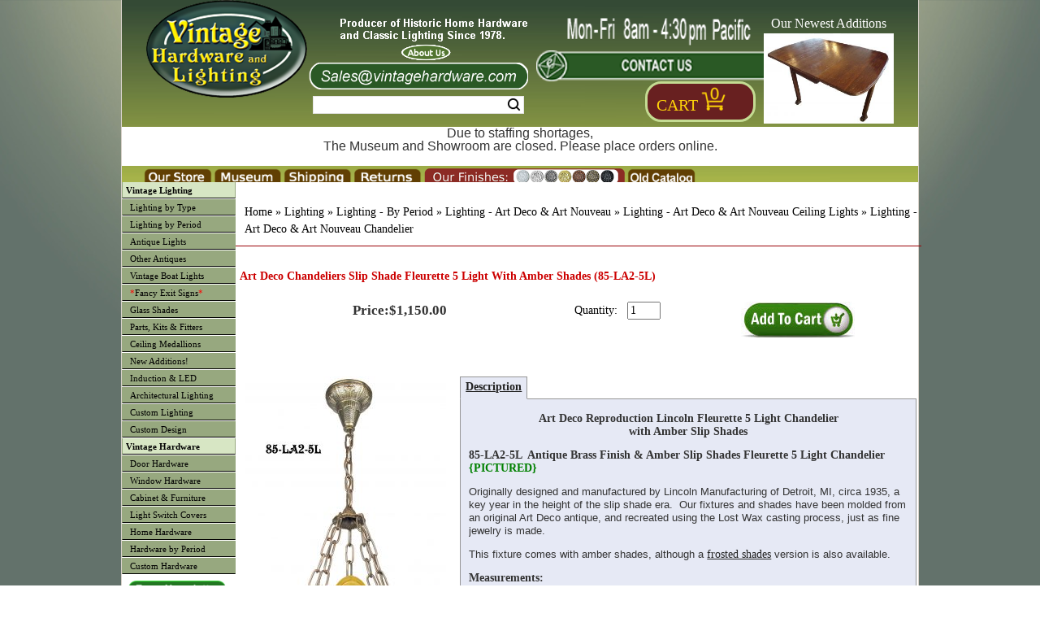

--- FILE ---
content_type: text/html; charset=UTF-8
request_url: https://www.vintagehardware.com/proddetail.php?prod=Art-Deco-Chandeliers-Slip-Shade-Fleurette-5-Light-With-Amber-Shades-%2885-LA2-5L%29
body_size: 65046
content:
<!DOCTYPE html PUBLIC "-//W3C//DTD XHTML 1.0 Frameset//EN" "http://www.w3.org/TR/xhtml1/DTD/xhtml1-frameset.dtd">
<html xmlns="http://www.w3.org/1999/xhtml" xml:lang="en" lang="en">
<head>

<!-- Although similar, this page uses a NON Stabdard layout and should be used as an example with caution -->


    <title></title>

    <meta http-equiv="Content-Type" content="text/html; charset=utf-8" />
    <meta name="Description" content="Product Detail Page" />
    <meta name="Keywords" content="" />

    <meta name="viewport" content="width=device-width, maximum-scale=1.0, minimum-scale=1.0, initial-scale=1" />

    <!-- <meta name="msapplication-config" content="none" /> -->

    <meta name="application-name" content="www.vintagehardware.com"/>
    <meta name="msapplication-square70x70logo" content="images/ms_logo_small.jpg"/>
    <meta name="msapplication-square150x150logo" content="images/ms_logo_medium.jpg"/>
    <meta name="msapplication-wide310x150logo" content="images/ms_logo_wide.jpg"/>
    <meta name="msapplication-square310x310logo" content="images/ms_logo_large.jpg"/>
    <meta name="msapplication-TileColor" content="#ffffff"/>

    <link rel="shortcut icon" href="favicon.gif" />

    <link rel="stylesheet" type="text/css" href="scripts/colorbox/colorbox.css" />

    <link rel="stylesheet" type="text/css" href="css/style_generic.css" />
    <link rel="stylesheet" type="text/css" href="css/style_large.css" />
    <link rel="stylesheet" type="text/css" href="css/style_med.css" />
    <link rel="stylesheet" type="text/css" href="css/style_small.css" />

    <link rel="stylesheet" type="text/css" href="css/ectstyle.css" />
    <link rel="stylesheet" type="text/css" href="css/nav_styles.css" />
    <link rel="stylesheet" type="text/css" href="css/ectcart.css" />
    <link rel="stylesheet" type="text/css" href="css/slider3.css" />

    <script type="text/javascript" src="//ajax.googleapis.com/ajax/libs/jquery/1.10.1/jquery.min.js"></script>
    <script type="text/javascript" src="scripts/responsiveslides.min.js"></script>
    <script type="text/javascript">
        $(function () {
      $("#slider3").responsiveSlides({
        auto: true,
        pager: false,
        nav: true,
        speed: 500,
        namespace: "callbacks",
      });

    });
  </script>

    <link href="SpryAssets/spry_home_colors.css" rel="stylesheet" type="text/css" />
    <link type="text/css" rel="stylesheet" href="magiczoomplus/magiczoomplus.css" />


<!-- Google Analytics -->

    <!-- Google Analytics -->
    <script>
	(function(i,s,o,g,r,a,m){i['GoogleAnalyticsObject']=r;i[r]=i[r]||function(){
	(i[r].q=i[r].q||[]).push(arguments)},i[r].l=1*new Date();a=s.createElement(o),
	m=s.getElementsByTagName(o)[0];a.async=1;a.src=g;m.parentNode.insertBefore(a,m)
	})(window,document,'script','//www.google-analytics.com/analytics.js','ga');

	ga('create', 'UA-28810523-1', 'auto'); 
	ga('send', 'pageview');
	ga('require', 'ecommerce');   // Load the ecommerce plug-in.
    </script>

    <!--  Global site tag (gtag.js) - For Google Adwords: 1059988454 -->
    <script async src="https://www.googletagmanager.com/gtag/js?id=AW-1059988454"></script>
    <script>
      window.dataLayer = window.dataLayer || [];
      function gtag(){dataLayer.push(arguments);}
      gtag('js', new Date());

      gtag('config', 'AW-1059988454');
    </script>

 <script type="text/javascript" src="js/ectcart-custom.js" ></script>

<!-- google +1 button -->
<script type="text/javascript">
  (function() {
    var po = document.createElement('script'); po.type = 'text/javascript'; po.async = true;
    po.src = 'https://apis.google.com/js/plusone.js';
    var s = document.getElementsByTagName('script')[0]; s.parentNode.insertBefore(po, s);
  })();
</script>

<!-- Spry Tabs -->
<script type="text/javascript" src="SpryAssets/SpryDOMUtils.js"></script>
<script type="text/javascript" src="SpryAssets/SpryEffects.js"></script>
<script type="text/javascript" src="SpryAssets/SprySlidingPanels.js"></script>


<!-- Qtip script-->
<!--<link rel="stylesheet" type="text/css" href="//cdn.jsdelivr.net/qtip2/2.2.1/jquery.qtip.css">-->
<!-- Include either the minifed or production version, NOT both!! -->
<!-- Optional: imagesloaded script to better support images inside your tooltips -->
<link type="text/css" rel="stylesheet" href="/scripts/qtip/jquery.qtip.css" />
<script type="text/javascript" src="scripts/qtip/jquery.qtip.js"></script>
<script type="text/javascript" src="scripts/qtip/imagesloaded.pkg.min.js"></script>


<!--    <script type="text/javascript" src="magiczoomplus/magiczoomplus.js"></script> -->

<script src="scripts/colorbox/jquery.colorbox.js"></script>
<script>
	$(document).ready(function(){
		$(".iframe").colorbox({iframe:true, innerWidth:"150px", innerHeight:"150px", closeButton:"false"});
		});
</script>

<script>
    $( document ).ready(function() {
	$( "img" ).attr('nopin','nopin');
	$( ".prodimage" ).removeAttr('nopin');
    });
</script>



<!-- More for the Tooltip script, Used by pop up text boxes on mouseover. 
   ****** PAGE SPECIFIC ***** SET $pagetooltips *******
  currently (6/01/13) in:
               vintage-antique-reproduction-slip-shades-bowls.php
               vintage-hardware-by-type_switch-plate-covers.php
	       vintage-lighting-by-type_ceiling.php
	       vintage-lighting-by-type_sconce.php
	       vintage-period-door-plates-thumblatch-doorknob-entry-plates.php
	       search.php
-->


<script type="text/javascript" >
function goBack()
{
  window.history.back()
}
</script>




</head>
<body>
        <div id="container" class="container">
        <div class="header">
	    
    <div class="topbar">
        <div class="logo" id="logo1" ><img id="toplogo3" src="images/InlineLogo_litegrey.png" alt="Small Company Logo" /></div>
	<span>Vintage Hardware and Lighting</span>
	<div id="sbox_3" class="searchBox">
	    <form method="post" action="search.php" id="search_mini_form">  
		<input type="hidden" name="posted" value="1">    
		<input type="hidden" name="nobox" value="true">               
		<input type="text" maxlength="128" size="30" class="search_look" value="" name="stext" id="search" autocomplete="off" aria-label="Search Form String">
		<button id="searc-button" class="search_btn" title="Search" type="submit" aria-label="Search Submit Button" >Search</button>
	    </form>
       </div>
    </div>
    <div class="topbar2">
	<div class="logo" id="logo2" ><a href="index.php" ><img id="toplogo2" src="images/vintage-hardware-washington_logo.png" alt="Company Logo" /></a></div>
	<div class="topoffers">
	    <a class="iframe" href="pop_about.php" ><img id="about" src="images/Header_blurb_plus_aboutus_new1.png" height="60px" alt="About us Banner" /></a>
	    <img id="email" src="images/Contact_Email_darkgreen_shortened.png" height="33px" alt="Email Banner (sales@vintagehardware.com)" />
	    <div id="sbox_1" class="searchBox">
		<form method="post" action="search.php" id="search_mini_form">  
		    <input type="hidden" name="posted" value="1">    
		    <input type="hidden" name="nobox" value="true">               
		    <input type="text" maxlength="128" size="30" class="search_look" value="" name="stext" id="search" autocomplete="off" aria-label="Search Form String">
		    <button id="searc-button" class="search_btn" title="Search" type="submit" aria-label="Search Submit Button" >Search</button>
		</form>
	   </div>
        </div>
	<div class="topoffers1">
            <img id="hours" src="images/header-opening-hours_5of7-Full-Hours.png" height="45px" alt="Hours Banner" />
	    <img id="contact" src="images/Contact_darkgreen.png" height="38px" alt="Contact Banner" />
	    <div id="login_1" class="logintoaccount" >&nbsp;&nbsp;&nbsp;&nbsp;&nbsp;</a></div>	    <div id="showcart_2" class="basket basket_dis">
	       <table border="0px" > <tr> <td valign="bottom" align="center" >
					    &nbsp; <a class="white ectlink mincart" id="carttext" href="https://www.vintagehardware.com/cart.php?rp=/proddetail.php?prod=Art-Deco-Chandeliers-Slip-Shade-Fleurette-5-Light-With-Amber-Shades-%2885-LA2-5L%29" style="font-size:20px; color: #fdd20a">Cart</a>
		<a class="ectlink mincart" href="https://www.vintagehardware.com/cart.php?rp=/proddetail.php?prod=Art-Deco-Chandeliers-Slip-Shade-Fleurette-5-Light-With-Amber-Shades-%2885-LA2-5L%29">
	<img height=30 width=11 src="images/CartFront.png" alt="Shopping Cart Count Start" /><img height=30 width=11 src="images/CartNum_0.png" alt="Shopping Cart Count Digit 0" /><img height=30 width=8 src="images/CartEnd.png" alt="Shopping Cart Count End" /></a>&nbsp;

		       </td> </tr> </table>
	    </div>
	</div>
	<!--Image slider, side navigatio and captions-->
	<div class="topoffers2" >
	<div style="max-height:inherit;">
	<div class="callbacks_container">
	  Our Newest Additions<br>
	  <ul class="rslides" id="slider3">
	    <li><a href="proddetail.php?prod=ANT-SR284" >
<img src="prodimages/ANT-SR284_med.jpg" alt="New Product Picture 1" /></a></li>
<li><a href="proddetail.php?prod=ANT-SR285" >
<img src="prodimages/ANT-SR285a_med.jpg" alt="New Product Picture 2" /></a></li>
<li><a href="proddetail.php?prod=ANT-SR286" >
<img src="prodimages/ANT-SR286_med.jpg" alt="New Product Picture 3" /></a></li>
<li><a href="proddetail.php?prod=ANT-SR287" >
<img src="prodimages/ANT-SR287_med.jpg" alt="New Product Picture 4" /></a></li>
<li><a href="proddetail.php?prod=ANT-SR288" >
<img src="prodimages/ANT-SR288a_med.jpg" alt="New Product Picture 5" /></a></li>
<li><a href="proddetail.php?prod=ANT-SR289" >
<img src="prodimages/ANT-SR289a_med.jpg" alt="New Product Picture 6" /></a></li>
<li><a href="proddetail.php?prod=ANT-SR290" >
<img src="prodimages/ANT-SR290_med.jpg" alt="New Product Picture 7" /></a></li>
<li><a href="proddetail.php?prod=ANT-SR291" >
<img src="prodimages/ANT-SR291_med.jpg" alt="New Product Picture 8" /></a></li>
<li><a href="proddetail.php?prod=ANT-SR292" >
<img src="prodimages/ANT-SR292_med.jpg" alt="New Product Picture 9" /></a></li>
<li><a href="proddetail.php?prod=ANT-SR293" >
<img src="prodimages/ANT-SR293_med.jpg" alt="New Product Picture 10" /></a></li>
<li><a href="proddetail.php?prod=ANT-SR294" >
<img src="prodimages/ANT-SR294_med.jpg" alt="New Product Picture 11" /></a></li>
<li><a href="proddetail.php?prod=ANT-SR295" >
<img src="prodimages/ANT-SR295a_med.jpg" alt="New Product Picture 12" /></a></li>
<li><a href="proddetail.php?prod=ANT-SR296" >
<img src="prodimages/ANT-SR296_med.jpg" alt="New Product Picture 13" /></a></li>
<li><a href="proddetail.php?prod=ANT-SR297" >
<img src="prodimages/ANT-SR297_med.jpg" alt="New Product Picture 14" /></a></li>
<li><a href="proddetail.php?prod=ANT-SR298" >
<img src="prodimages/ANT-SR298_med.jpg" alt="New Product Picture 15" /></a></li>
<li><a href="proddetail.php?prod=ANT-SR299" >
<img src="prodimages/ANT-SR299_med.jpg" alt="New Product Picture 16" /></a></li>
<li><a href="proddetail.php?prod=ANT-SR300" >
<img src="prodimages/ANT-SR300a_med.jpg" alt="New Product Picture 17" /></a></li>
<li><a href="proddetail.php?prod=ANT-SR301" >
<img src="prodimages/ANT-SR301_med.jpg" alt="New Product Picture 18" /></a></li>
<li><a href="proddetail.php?prod=ANT-SR302" >
<img src="prodimages/ANT-SR302_med.jpg" alt="New Product Picture 19" /></a></li>
<li><a href="proddetail.php?prod=ANT-SR303" >
<img src="prodimages/ANT-SR303_med.jpg" alt="New Product Picture 20" /></a></li>
<li><a href="proddetail.php?prod=ANT-SR304" >
<img src="prodimages/ANT-SR304_med.jpg" alt="New Product Picture 21" /></a></li>
<li><a href="proddetail.php?prod=ANT-SR305" >
<img src="prodimages/ANT-SR305b_med.jpg" alt="New Product Picture 22" /></a></li>
<li><a href="proddetail.php?prod=ANT-SR306" >
<img src="prodimages/ANT-SR306_med.jpg" alt="New Product Picture 23" /></a></li>
<li><a href="proddetail.php?prod=ANT-SR307" >
<img src="prodimages/ANT-SR307_med.jpg" alt="New Product Picture 24" /></a></li>
<li><a href="proddetail.php?prod=ANT-SR308" >
<img src="prodimages/ANT-SR308_med.jpg" alt="New Product Picture 25" /></a></li>
<li><a href="proddetail.php?prod=ANT-SR309" >
<img src="prodimages/ANT-SR309_med.jpg" alt="New Product Picture 26" /></a></li>
<li><a href="proddetail.php?prod=ANT-SR310" >
<img src="prodimages/ANT-SR310_med.jpg" alt="New Product Picture 27" /></a></li>
<li><a href="proddetail.php?prod=ANT-SR311" >
<img src="prodimages/ANT-SR311x_med.jpg" alt="New Product Picture 28" /></a></li>
<li><a href="proddetail.php?prod=ANT-SR312" >
<img src="prodimages/ANT-SR312_med.jpg" alt="New Product Picture 29" /></a></li>
<li><a href="proddetail.php?prod=ANT-SR314" >
<img src="prodimages/ANT-SR314a_med.jpg" alt="New Product Picture 30" /></a></li>
	  </ul>
	</div></div>
	</div>
	<!--Finish slider-->
    </div>
    <div class="show_full_large_med" style="text-align:center;color:red;height:3em;background-color:white;" >
        <p class="show_full_large_med">Due to staffing shortages,<br> The Museum and Showroom are closed. Please place orders online.</p>
    </div>
    <div class="show_small" style="text-align:center;color:red;height:3em;background-color:white;" >
        <p class="show_small">Due to staffing shortages,<br> The Museum and Showroom are closed. Please place orders online.</p>
    </div>
    
<div class="topbar4">
	    <!-- <div id="login_2" class="logintoaccount" ><a href="cart.php?mode=login&refurl=/index.php" >Login</a></div> -->
	    <div id="sbox_2" class="searchBox">
		<form method="post" action="search.php" id="search_mini_form">  
		    <input type="hidden" name="posted" value="1">    
		    <input type="hidden" name="nobox" value="true">               
		    <input type="text" maxlength="128" size="20" class="search_look" value="" name="stext" id="search" autocomplete="off" aria-label="Search Form String">
		    <button id="searc-button" class="search_btn" title="Search" type="submit" aria-label="Search Submit Button" >Search</button>
		</form>
	    </div>
	    <div id="showcart_3" class="basket basket_dis">
	       <table border="0px" > <tr> <td valign="bottom" align="center" >
					    &nbsp; <a class="white ectlink mincart" id="carttext" href="https://www.vintagehardware.com/cart.php?rp=/proddetail.php?prod=Art-Deco-Chandeliers-Slip-Shade-Fleurette-5-Light-With-Amber-Shades-%2885-LA2-5L%29" style="font-size:20px; color: #fdd20a">Cart</a>
		<a class="ectlink mincart" href="https://www.vintagehardware.com/cart.php?rp=/proddetail.php?prod=Art-Deco-Chandeliers-Slip-Shade-Fleurette-5-Light-With-Amber-Shades-%2885-LA2-5L%29">
	<img height=30 width=11 src="images/CartFront.png" alt="Shopping Cart Count Start" /><img height=30 width=11 src="images/CartNum_0.png" alt="Shopping Cart Count Digit 0" /><img height=30 width=8 src="images/CartEnd.png" alt="Shopping Cart Count End" /></a>&nbsp;

		       </td> </tr> </table>
	    </div>
</div>

<div class="topNav_wrapper">
  <!-- Main nav bar -->      
      <div id='cssmenu'>              
	<nav>
	  <label for="drop" class="ect-mn-toggle">Menu</label>
	  <input type="checkbox" id="drop" />
	  <ul class="menu">
	    <li><a href="index.php">Home</a></li>
	    <li> 
	      <!-- First Tier Drop Down -->
	      <label for="drop-1" class="ect-mn-toggle">Lighting</label>
	      <a href="main-vintage-lighting.php">Lighting</a>
	      <input type="checkbox" id="drop-1"/>
	      <ul>
		<li class="dd"><a href="vintage-lighting-by-type.php">Lighting by Type</a></li>
		<li class="dd"><a href="vintage-lighting-by-period.php">Lighting by Period</a></li>
		<li class="dd"><a href="genuine-antique-chandeliers-sconces-lights.php?cat=184">Antique Lights</a></li>
		<li class="dd"><a href="other-antiques.php">Other Antiques</a></li>
		<li class="dd"><a href="vintage-boat-lighting.php?cat=353">Vintage Boat Lights</a></li>
		<li class="dd"><a href="custom-exits.php"><font color="red">*</font>Fancy Exit Signs<font color="red">*</font></a></li>
		<li class="dd"><a href="vintage-antique-reproduction-slip-shades-bowls.php?cat=196&amp;keyword=2-1/4-inch-shades">Glass Shades</a></li>
		<li class="dd"><a href="vintage-light-stem-kits-ceiling-kits-fitters-lamp-parts.php?cat=297">Parts, Kits & Fitters</a></li>
		<li class="dd"><a href="vintage-plaster-ceiling-medallions.php?cat=120">Ceiling Medallions</a></li>
		<li class="dd"><a href="vintage-hardware-and-lighting-new-items.php?cat=311">New Additions!</a></li>
		<li class="dd"><a href="green-energy-light.php?cat=522">Induction &amp; LED</a></li>
		<li class="dd"><a href="architectural-and-designer-vintage-lighting.php?cat=437">Architectural Lighting</a></li>
		<li class="dd"><a href="custom-restoration-hardware-and-lighting.php">Custom Lighting</a></li>
		<li class="dd"><a href="custom-design.php">Custom Design</a></li>
	      </ul>
	    </li>

	    <li> 
	      <!-- First Tier Drop Down -->
	      <label for="drop-2" class="ect-mn-toggle">Hardware</label>
	      <a href="main-vintage-hardware.php">Hardware</a>
	      <input type="checkbox" id="drop-2"/>
	      <ul>
		<li class="dd"><a href="vh_cat_hdwr_door.php">Door Hardware</a></li>
		<li class="dd"><a href="vintage-hardware-by-type_window.php?cat=526&amp;keyword=all-window-hardware">Window Hardware</a></li>
		<li class="dd"><a href="vintage-hardware-by-type_cabinet-furniture.php?cat=541&amp;keyword=all-cabinet-and-furniture-hardware">Cabinet & Furniture</a></li>
		<li class="dd"><a href="vintage-hardware-by-type_switch-plate-covers.php?cat=8&amp;keyword=victorian-switch-plate-GFI-and-outlet-covers">Switch Covers</a></li>
		<li class="dd"><a href="vh_homehardware.php">Home Hardware</a></li>
		<li class="dd"><a href="vintage-hardware-by-period.php?cat=393&amp;keyword=All%20Victorian%20Hardware">By Period</a></li>
		<li class="dd"><a href="custom-restoration-hardware.php">Custom Hardware</a></li>
		<!-- Second Tier Drop Down -->
		<!--
		<li> 
		  <label for="drop-3" class="ect-mn-toggle ect-mn-toggledd">Sub Category +</label>
		  <span class="ect-mn-toggledd"><a href="#">Sub Categories ></a></span>
		  <input type="checkbox" id="drop-3"/>
		  <ul>
		    <li class="dd"><a href="#">Sub-Category 1</a></li>
		    <li class="dd"><a href="#">Sub-Category 2</a></li>
		    <li class="dd"><a href="#">Sub-Category 3</a></li>
		  </ul>
		</li>
		-->
	      </ul>
	    </li>
	    <li class="show_small" ><a class="iframe" href="pop_finishes.php" style="font-size:20px" >&nbsp;Our Finishes</a></li>
	    <li>
	      <!-- First Tier Drop Down -->
	      <label for="drop-3" class="ect-mn-toggle">Handy Links</label>
	      <a href="">Handy Links</a>
	      <input type="checkbox" id="drop-3"/>
	      <ul>
		<li class="dd show_full_large"><a class="iframe" href="pop_about.php">About Us</a>
		<li class="dd show_med_small"><a href="about-us.php">About Us</a>
		<li class="dd"><a href="seattle-tacoma-washington-lighting-store.php">Our Store</a></li>
		<li class="dd"><a href="http://www.kellymuseum.org">Kelly Museum</a></li>
		<li class="dd show_full_large"><a class="iframe" href="pop_shipping.php">About Shipping</a></li>
		<li class="dd show_full_large"><a class="iframe" href="pop_returnpolicy.php">About Returns</a></li>
		<li class="dd show_full_large"><a class="iframe" href="pop_finishes.php">Our Finishes</a></li>
		<li class="dd show_full_large"><a class="iframe" href="pop_contact.php">Contact Us</a></li>
		<li class="dd show_med_small"><a class="iframe" href="pop_shipping.php">About Shipping</a></li>
		<li class="dd show_med_small"><a class="iframe" href="pop_returnpolicy.php">About Returns</a></li>
		<li class="dd show_med_small"><a class="iframe" href="pop_finishes.php">Our Finishes</a></li>
		<li class="dd show_med_small"><a class="iframe" href="pop_contact.php">Contact Us</a></li>
		<li class="dd"><a href="catalogpage.php?page=1&amp;catalog=old">Old Catalog</a></li>
	      </ul>
	    </li>
	  </ul>
	</nav>
    </div>
             
    <!-- Main nav bar end -->      
    <!-- <div id="login_3" class="logintoaccount" ><a href="cart.php?mode=login&refurl=/index.php" >Login</a></div> -->
    <div id="showcart_4" class="basket basket_dis">
       <table border="0px" > <tr> <td valign="bottom" align="center" >
				    &nbsp; <a class="white ectlink mincart" id="carttext" href="https://www.vintagehardware.com/cart.php?rp=/proddetail.php?prod=Art-Deco-Chandeliers-Slip-Shade-Fleurette-5-Light-With-Amber-Shades-%2885-LA2-5L%29" style="font-size:20px; color: #fdd20a">Cart</a>
		<a class="ectlink mincart" href="https://www.vintagehardware.com/cart.php?rp=/proddetail.php?prod=Art-Deco-Chandeliers-Slip-Shade-Fleurette-5-Light-With-Amber-Shades-%2885-LA2-5L%29">
	<img height=30 width=11 src="images/CartFront.png" alt="Shopping Cart Count Start" /><img height=30 width=11 src="images/CartNum_0.png" alt="Shopping Cart Count Digit 0" /><img height=30 width=8 src="images/CartEnd.png" alt="Shopping Cart Count End" /></a>&nbsp;

	       </td> </tr> </table>
    </div>
</div>

<div class="topbar3">
	<table width="100%" align="center" >
	<tr valign="bottom" >
	<td class="top3left"></td>
	<td class="top3tab1"><a href="seattle-tacoma-washington-lighting-store.php"><img height="20" width=84 src="images/header-tab_brown_store.png" alt="Our Store popup tab"></a></td>
	<td class="top3tab2"><a href="http://www.kellymuseum.org"><img height="20" width=84 src="images/header-tab_brown_museum.png" alt="Museum link tab"></a></td>
	<td class="top3tab3"><a class="iframe" href="pop_shipping.php"><img height="20" width=84 src="images/header-tab_brown_shipping.png" alt="Shipping policy popup tab"></a></td>
	<td class="top3tab4"><a class="iframe" href="pop_returnpolicy.php"><img height="20" width=84 src="images/header-tab_brown_returns.png" alt="Returns policy popup tab"></a></td>
	<td class="top3tab5"><a class="iframe" href="pop_finishes.php"><img height="20" width=249 src="images/finishesbar-header_4.png" alt="Finishes examples popup tab" /></a></td>
	<td class="top3tab6"><a href="catalogpage.php?page=1&amp;catalog=old"><img height="20" width=84 src="images/header-tab_brown_oldcat.png" alt="old catalog pages link tab"/></a></td>
        <td id="showcart_1" class="basket basket_dis">
	      <table><tr><td>
		      		    &nbsp; <a class="white ectlink mincart" id="carttext" href="https://www.vintagehardware.com/cart.php?rp=/proddetail.php?prod=Art-Deco-Chandeliers-Slip-Shade-Fleurette-5-Light-With-Amber-Shades-%2885-LA2-5L%29" style="font-size:20px; color: #fdd20a">Cart</a>
		<a class="ectlink mincart" href="https://www.vintagehardware.com/cart.php?rp=/proddetail.php?prod=Art-Deco-Chandeliers-Slip-Shade-Fleurette-5-Light-With-Amber-Shades-%2885-LA2-5L%29">
	<img height=30 width=11 src="images/CartFront.png" alt="Shopping Cart Count Start" /><img height=30 width=11 src="images/CartNum_0.png" alt="Shopping Cart Count Digit 0" /><img height=30 width=8 src="images/CartEnd.png" alt="Shopping Cart Count End" /></a>&nbsp;

		      </td> </tr> </table>
	</td>
	<td class="top3right"></td>
	</tr>
	</table>
</div>

<div class="clearfloat"></div>
<div class="headerbtm"></div>
	</div>

	<div class="middle" >

	    <div class="sidebar1">
		           <div  class="cat" id="leftmenu">
	  <ul id="uppermenu">
	    <li class="heading"><a href="main-vintage-lighting.php">Vintage Lighting</a></li>
	    <li class="nojump"><a href="vintage-lighting-by-type.php">Lighting by Type</a></li>
	    <li class="nojump"><a href="vintage-lighting-by-period.php">Lighting by Period</a></li>
	    <li class="nojump"><a href="genuine-antique-chandeliers-sconces-lights.php?cat=184">Antique Lights</a></li>
	    <li class="nojump"><a href="other-antiques.php" >Other Antiques</a></li>
	    <li class="nojump"><a href="vintage-boat-lighting.php?cat=353">Vintage Boat Lights</a></li>
	    <li class="nojump"><a href="custom-exits.php"><font color="red">*</font>Fancy Exit Signs<font color="red">*</font></a></li>
	    <li class="nojump"><a href="vintage-antique-reproduction-slip-shades-bowls.php?cat=196&amp;keyword=2-1/4-inch-shades">Glass Shades</a></li>
	    <li class="nojump"><a href="vintage-light-stem-kits-ceiling-kits-fitters-lamp-parts.php?cat=297">Parts, Kits & Fitters</a></li>
	    <li class="nojump"><a href="vintage-plaster-ceiling-medallions.php?cat=120">Ceiling Medallions</a></li>
	    <li class="nojump"><a href="vintage-hardware-and-lighting-new-items.php?cat=311">New Additions!</a></li>
	    <li class="nojump"><a href="green-energy-light.php?cat=522">Induction &amp; LED</a></li>
	    <li class="nojump"><a href="architectural-and-designer-vintage-lighting.php?cat=437">Architectural Lighting</a></li>
	    <li class="nojump"><a href="custom-restoration-hardware-and-lighting.php">Custom Lighting</a></li>
	    <li class="nojump"><a href="custom-design.php">Custom Design</a></li>
	  </ul>
	  <ul id="lowermenu">
	    <li class="heading"><a href="main-vintage-hardware.php">Vintage Hardware</a></li>
	    <li class="nojump"><a href="vh_cat_hdwr_door.php">Door Hardware</a></li>
	    <li class="nojump"><a href="vintage-hardware-by-type_window.php?cat=526&amp;keyword=all-window-hardware">Window Hardware</a></li>
	    <li class="nojump"><a href="vintage-hardware-by-type_cabinet-furniture.php?cat=541&amp;keyword=all-cabinet-and-furniture-hardware">Cabinet & Furniture</a></li>
	    <li class="nojump"><a href="vintage-hardware-by-type_switch-plate-covers.php?cat=8&amp;keyword=victorian-switch-plate-GFI-and-outlet-covers">Light Switch Covers</a></li>
	    <li class="nojump"><a href="vh_homehardware.php">Home Hardware</a></li>
	    <li class="nojump"><a href="vintage-hardware-by-period.php?cat=393&amp;keyword=All%20Victorian%20Hardware">Hardware by Period</a></li>
	    <li class="nojump"><a href="custom-restoration-hardware.php">Custom Hardware</a></li>
	    	    </ul>
	</div>

	<div class="cat" align="center">

	<table cellpadding="0" cellspacing="0" border="0" >
	<tr>
	    <td>
		<img height=7px src="images/NoDot.png" alt="NoDot" />
	    </td>
	</tr>
	</table>
	</div>

	<div class="cat">
	<table width="136" cellpadding="0" cellspacing="0" border="0px" >
	    <tr>
		<td align="center"> <a href="vintage-hardware-newsletter.php"><img src="images/newsletter.png" height=20 alt="Newsletter Subscribe link" /></a><br></td>
	    </tr>
	    <tr>
		<td align="center"> <a href="antique-lighting-and-vintage-hardware-blogs.php"><img src="images/visitourblogs.png" height=20  alt="Blogs link" /></a></td>
	    </tr>
	</table>
	</div>
		    	    </div> <!-- sidebar1 -->

	    <div id="content" class="content" >
		<div class="content_upper" style="background:#ffffff" >
		    		    


<script>
 $(document).ready(function(){ 
var tips = $('[title]'); tips.qtip(); tips.qtip('disable'); $('.hastip').each(function (){
$(this).qtip();
if( $(this).attr("data-tipid")=="SpecialShipping_1" ){$(this).qtip({content: { text: "Ceiling Medallions are shipped by freight, on a pallet. Up to 3 may be shipped per pallet." },position: {my: "left center",at: "right center",viewport: $(window)},style: "qtip-wiki",hide: { fixed: true, delay: 200 }}); }
 else if( $(this).attr("data-tipid")=="SpecialShipping_2" ){$(this).qtip({content: { text: "Doors and Wainscotting are shipped by freight on a pallet. Up to 3 may be shipped per pallet." },position: {my: "left center",at: "right center",viewport: $(window)},style: "qtip-wiki",hide: { fixed: true, delay: 200 }}); }
 else if( $(this).attr("data-tipid")=="SpecialShipping_3" ){$(this).qtip({content: { text: "Large fragile items require extra protection" },position: {my: "left center",at: "right center",viewport: $(window)},style: "qtip-wiki",hide: { fixed: true, delay: 200 }}); }
 else if( $(this).attr("data-tipid")=="SpecialShipping_4" ){$(this).qtip({content: { text: "Extra heavy items require special shipping." },position: {my: "left center",at: "right center",viewport: $(window)},style: "qtip-wiki",hide: { fixed: true, delay: 200 }}); }
 else if( $(this).attr("data-tipid")=="SpecialShipping_5" ){$(this).qtip({content: { text: "Large items require extra shipping" },position: {my: "left center",at: "right center",viewport: $(window)},style: "qtip-wiki",hide: { fixed: true, delay: 200 }}); }
 else if( $(this).attr("data-tipid")=="SpecialShipping_6" ){$(this).qtip({content: { text: "Large,  fragile items require extra protection" },position: {my: "left center",at: "right center",viewport: $(window)},style: "qtip-wiki",hide: { fixed: true, delay: 200 }}); }
 else if( $(this).attr("data-tipid")=="SpecialShipping_7" ){$(this).qtip({content: { text: "Large,  fragile items require extra protection" },position: {my: "left center",at: "right center",viewport: $(window)},style: "qtip-wiki",hide: { fixed: true, delay: 200 }}); }
 else if( $(this).attr("data-tipid")=="SpecialShipping_8" ){$(this).qtip({content: { text: "Large,  fragile items require extra protection" },position: {my: "left center",at: "right center",viewport: $(window)},style: "qtip-wiki",hide: { fixed: true, delay: 200 }}); }
 else if( $(this).attr("data-tipid")=="SpecialShipping_9" ){$(this).qtip({content: { text: "Large,  fragile items require extra protection" },position: {my: "left center",at: "right center",viewport: $(window)},style: "qtip-wiki",hide: { fixed: true, delay: 200 }}); }
 else if( $(this).attr("data-tipid")=="SpecialShipping_10" ){$(this).qtip({content: { text: "Large,  fragile items require extra protection" },position: {my: "left center",at: "right center",viewport: $(window)},style: "qtip-wiki",hide: { fixed: true, delay: 200 }}); }
 else if( $(this).attr("data-tipid")=="SpecialShipping_11" ){$(this).qtip({content: { text: "Extra heavy items require special shipping." },position: {my: "left center",at: "right center",viewport: $(window)},style: "qtip-wiki",hide: { fixed: true, delay: 200 }}); }
 else if( $(this).attr("data-tipid")=="SpecialShipping_12" ){$(this).qtip({content: { text: "Extra long items require special shipping" },position: {my: "left center",at: "right center",viewport: $(window)},style: "qtip-wiki",hide: { fixed: true, delay: 200 }}); }
 else if( $(this).attr("data-tipid")=="SpecialShipping_13" ){$(this).qtip({content: { text: "Large fragile items require special shipping" },position: {my: "left center",at: "right center",viewport: $(window)},style: "qtip-wiki",hide: { fixed: true, delay: 200 }}); }
 else if( $(this).attr("data-tipid")=="SpecialShipping_14" ){$(this).qtip({content: { text: "Extral long items require special shipping" },position: {my: "left center",at: "right center",viewport: $(window)},style: "qtip-wiki",hide: { fixed: true, delay: 200 }}); }
 else if( $(this).attr("data-tipid")=="SpecialShipping_15" ){$(this).qtip({content: { text: "" },position: {my: "left center",at: "right center",viewport: $(window)},style: "qtip-wiki",hide: { fixed: true, delay: 200 }}); }
 else if( $(this).attr("data-tipid")=="SpecialShipping_16" ){$(this).qtip({content: { text: "Extral long items require special shipping" },position: {my: "left center",at: "right center",viewport: $(window)},style: "qtip-wiki",hide: { fixed: true, delay: 200 }}); }
 else if( $(this).attr("data-tipid")=="SpecialShipping_17" ){$(this).qtip({content: { text: "" },position: {my: "left center",at: "right center",viewport: $(window)},style: "qtip-wiki",hide: { fixed: true, delay: 200 }}); }
 else if( $(this).attr("data-tipid")=="SpecialShipping_18" ){$(this).qtip({content: { text: "" },position: {my: "left center",at: "right center",viewport: $(window)},style: "qtip-wiki",hide: { fixed: true, delay: 200 }}); }
 else if( $(this).attr("data-tipid")=="SpecialShipping_19" ){$(this).qtip({content: { text: "" },position: {my: "left center",at: "right center",viewport: $(window)},style: "qtip-wiki",hide: { fixed: true, delay: 200 }}); }
 else if( $(this).attr("data-tipid")=="SpecialShipping_20" ){$(this).qtip({content: { text: "Extral long items require special shipping" },position: {my: "left center",at: "right center",viewport: $(window)},style: "qtip-wiki",hide: { fixed: true, delay: 200 }}); }
 else if( $(this).attr("data-tipid")=="SpecialShipping_21" ){$(this).qtip({content: { text: "" },position: {my: "left center",at: "right center",viewport: $(window)},style: "qtip-wiki",hide: { fixed: true, delay: 200 }}); }
 else  { $(this).qtip({ content: { text: "This hint in not yet available" } } ); }})});
</script>
		
	    </div> <!-- end content_upper -->


	    <div class="content_lower" >
<!-- End of Main content  (before the "You are viewing" bar) -->
<a href="#" id="topprod" ><img src="images/empty_h35x1.png" height="16px" alt="hidden pic" ></a>
<!-- Included products (if flag set) -->
<div class="proddetail" ><input type="hidden" id="hiddencurr" value="$0.00" /><div id="opaquediv" style="display:none;position:fixed;width:100%;height:100%;background-color:rgba(140,140,150,0.5);top:0px;left:0px;text-align:center;z-index:10000;"></div><script type="text/javascript">
/* <![CDATA[ */
var xxAddWiL="The following items have been added to the wish list: ",xxBakOpt="Some of these options are not currently in stock but are available to back order.",xxCarCon="Cart contents",xxClkHere="click here",xxClsWin="Close Window",xxCntShp="Continue Shopping",xxCntTax="Country Tax",xxDigits="Please enter only digits in this field.",xxDscnts="Discounts",xxEdiOrd="Edit Order",xxEntMul="Please enter a quantity for at least one option.",xxHasAdd="has been added",xxInStNo="You will be notified by email when the product is back in stock.",xxInvCha="The following characters are invalid:",xxListPrice="<div class=\"origprice\">List Price: <span class=\"liststrike\">%s</span></div>",xxNotSto="The following product isn't currently available in our store",xxOpSkTx=" (%s)",xxOptOOS="I'm sorry, that particular option is currently out of stock",xxPrd255="Please enter a maximum of 255 chars in the field indicated.",xxPrdChs="Please choose from the available product options.",xxPrdEnt="Please enter a value where indicated.",xxPrice="Price",xxSCAdOr="The following items have been added to your order.",xxSCBakO="Item not currently in stock but placed on back order - select &quot;Edit Order&quot; to modify purchase.",xxSCCarT="Cart total",xxSCItem="item(s)",xxSCStkW="STOCK WARNING: Low stock on selected item, please click &quot;Edit Order&quot; to accept stock level.",xxValEm="Please enter a valid email address.";
var absoptionpricediffs=false;
var cartpageonhttps=false;
var currDecimalSep='.';
var currencyseparator=' ';
var currThousandsSep=',';
var ectbody3layouttaxinc=false;
var extension='.php';
var extensionabs='php';
var hasdecimals=true;
var hideoptpricediffs=true;
var imgsoftcartcheckout='<input type="button" value="Checkout / Edit Cart" class="sccheckout" onclick="ectgonoabs(\'cart.php\')" />';
var noencodeimages=true;
var noprice=false;
var nopriceanywhere=false;
var noshowoptionsinstock=false;
var notifybackinstock=false;
var noupdateprice=false;
var pricezeromessage="";
var showinstock=false;
var showtaxinclusive=0;
var storeurlssl='https://www.vintagehardware.com/';
var tax=0;
var txtcollen=8000;
var usehardaddtocart=false;
var usestockmanagement=true;
var yousavetext="";
var zero2dps='0.00';
var currFormat1='',currFormat2='',currFormat3='';
var currRate1=0,currRate2=0,currRate3=0;
var currSymbol1='',currSymbol2='',currSymbol3='';
var softcartrelated=false;
function openEFWindow(id,askq){
efrdiv=document.createElement('div');
efrdiv.setAttribute('id','efrdiv');
efrdiv.style.zIndex=1000;
efrdiv.style.position='fixed';
efrdiv.style.width='100%';
efrdiv.style.height='100%';
efrdiv.style.top='0px';
efrdiv.style.left='0px';
efrdiv.style.backgroundColor='rgba(140,140,150,0.5)';
document.body.appendChild(efrdiv);
ajaxobj=window.XMLHttpRequest?new XMLHttpRequest():new ActiveXObject("MSXML2.XMLHTTP");
ajaxobj.open("GET", 'emailfriend.php?lang=&'+(askq?'askq=1&':'')+'id='+id, false);
ajaxobj.send(null);
efrdiv.innerHTML=ajaxobj.responseText;
}
var emfrecaptchaok=false;
var emfrecaptcharesponse='';
function updateoptimage(theitem,themenu,opttype){
    var imageitemsrc='',mzitem,theopt,theid,imageitem,imlist,imlistl,fn=window['updateprice'+theitem],fo=window['updateshipping'+theitem];
dependantopts(theitem);
    fn();fo();
if(opttype==1){
	theopt=document.getElementsByName('optn'+theitem+'x'+themenu)
	for(var i=0; i<theopt.length; i++)
		if(theopt[i].checked)theid=theopt[i].value;
}else{
	theopt=document.getElementById('optn'+theitem+'x'+themenu)
	theid=theopt.options[theopt.selectedIndex].value;
}

    //   aIML[theid]; // Large image filename
    //   aIM[theid]; // med image filename

    var useIM = (aIML[theid]?aIML[theid]:aIM[theid]);

    if( useIM ){
        var indx = useIM.indexOf("/images/Unavail_");


	if( indx != -1 ){

	    /* color box is a child of body */
	    // Note the offset parrent of "div.detailimage" is "body"

            var elm = document.getElementById("detailimage");
	    var topoff = elm.offsetTop;
	    var leftoff = elm.offsetLeft+"px";

	    topoff = (parseInt(topoff)-$(window).scrollTop())+"px";
	    var tmp = window.getComputedStyle( elm ).width;
	        tmp = tmp.replace ( /[^\d.]/g, '' );
	    leftoff = parseInt(leftoff)+parseInt((tmp-300)/2)+"px"; // the 300px is the width of the colorbox

	    // IE 11 (and others?) cant handle backtick quotes (my 1st choice/try) so here is a work-around using only single and double quotes

	    $.colorbox({width:"300px", height:"375px", top:topoff, left:leftoff, html:'<div align="center"><img src="'+vsdecimg( useIM )+'" width="230" height="300" /><br><a href="#" onclick="window.parent.jQuery.colorbox.close(); return false;" ><img src="images/popup_closebutton.png" alt="Close Button" height="40px" /></a></div>'});
	    return;
	}
    }

if(mzitem=(document.getElementById("zoom1")?document.getElementById("zoom1"):document.getElementById("mz"+(globalquickbuyid!==''?'qb':'prod')+"image"+theitem))){
	if(aIML[theid]){
		MagicZoom.update(mzitem,vsdecimg(aIML[theid]),vsdecimg(aIM[theid]));
	}else if(pIM[0]&&pIM[999]){
		imlist=pIM[0];imlistl=pIM[999];
		for(var index=0;index<imlist.length;index++)
			if(imlist[index]==aIM[theid]&&imlistl[index]){MagicZoom.update(mzitem.id,vsdecimg(imlistl[index]),vsdecimg(aIM[theid]));return;}
		if(aIM[theid])MagicZoom.update(mzitem.id,vsdecimg(aIM[theid]),vsdecimg(aIM[theid]));
	}else if(aIM[theid])
		MagicZoom.update(mzitem.id,vsdecimg(aIM[theid]),vsdecimg(aIM[theid]));
}else
	if(imageitem=document.getElementById((globalquickbuyid!==''?'qb':'prod')+"image"+theitem)){
		if(aIM[theid]){
			if(typeof(imageitem.src)!='unknown')imageitem.src=vsdecimg(aIM[theid]);
		}
	}
}
function vsdecimg(timg){
	return decodeURIComponent(timg.replace("|","prodimages/").replace("<",".gif").replace(">",".jpg").replace("?",".png"));
}
function updateprodimage(theitem,isnext){
	return updateprodimage2(false,theitem,isnext);
}
function updateprodimage2(isqb,theitem,isnext){
var imlist=pIM[theitem];
if(!pIX[theitem])pIX[theitem]=0;
if(isnext) pIX[theitem]++; else pIX[theitem]--;
if(pIX[theitem]<0) pIX[theitem]=imlist.length-1;
if(pIX[theitem]>=imlist.length) pIX[theitem]=0;
if(document.getElementById((isqb?'qb':'prod')+"image"+theitem)){document.getElementById((isqb?'qb':'prod')+"image"+theitem).src='';document.getElementById((isqb?'qb':'prod')+"image"+theitem).src=vsdecimg(imlist[pIX[theitem]]);}
document.getElementById((isqb?'qb':'extra')+"imcnt"+theitem).innerHTML=pIX[theitem]+1;
if(pIML[theitem]){
	var imlistl=pIML[theitem];
	if(imlistl.length>=pIX[theitem])
		if(mzitem=document.getElementById("mz"+(isqb?'qb':'prod')+"image"+theitem))MagicZoom.update(mzitem,vsdecimg(imlistl[pIX[theitem]]),vsdecimg(imlist[pIX[theitem]]));
}
return false;
}
/* ]]> */
</script><script type="text/javascript">/* <![CDATA[ #2# */

pIM[0]=['prodimages/85-LA2-5L-a__Art-Deco-Chandelier-Slip-Shade-Fleurette-5-Light-Amber-Shades_med.jpg','prodimages/85-LA2-5L-b__Art-Deco-Chandelier-Slip-Shade-Fleurette-5-Light-Amber-Shades_med.jpg'];
/* ]]> */</script><div id="mainbodyspan" class="proddetail 25826" itemscope itemtype="http://schema.org/Product"><form method="post" id="ectform0" action="cart.php" onsubmit="return formvalidator0(this)" style="margin:0px;padding:0px;"><script type="text/javascript">/* <![CDATA[ */
function formvalidator0(theForm){
return(true);}
/* ]]> */</script><input type="hidden" name="id" value="25826" />
<input type="hidden" name="mode" value="add" />
<div class="prodnavigation detailprodnavigation"><a class="ectlink" href="index.php">Home</a>  &raquo; <a class="ectlink" href="main-vintage-lighting.php">Lighting</a> &raquo; <a class="ectlink" href="vintage-lighting-by-period.php">Lighting - By Period</a> &raquo; <a class="ectlink" href="vintage-lighting-by-period_art-deco-art-nouveau.php?cat=287&interest=artdeco&keyword=All%20Art%20Deco%20and%20Art%20Nouveau%20Style%20Lights">Lighting - Art Deco & Art Nouveau</a> &raquo; <a class="ectlink" href="vintage-lighting-by-period_art-deco-art-nouveau-ceiling.php?cat=422&keyword=Art%20Deco%20&%20Art%20Nouveau%20Chandeliers">Lighting - Art Deco & Art Nouveau Ceiling Lights</a> &raquo; <a class="ectlink" href="vintage-lighting-by-period_art-deco-art-nouveau-ceiling.php?cat=591&keyword=Art Deco %26 Art Nouveau Chandeliers">Lighting - Art Deco & Art Nouveau Chandelier</a></div><div class="detailname"><span itemprop="name">Art Deco Chandeliers Slip Shade Fleurette 5 Light With Amber Shades (85-LA2-5L)</span></div>
<table width="100%" ><tr valign="top" ><td align="right">
<meta itemprop="name" content="Art Deco Chandeliers Slip Shade Fleurette 5 Light With Amber Shades (85-LA2-5L)" />
<div class="detailprice" id="pricelable" meta itemprop="offers" itemscope itemtype="http://schema.org/Offer">
<meta itemprop="priceCurrency" content="USD">
<meta itemprop="availability" content="https://schema.org/InStock" />
<strong>Price:</strong><span class="price" id="pricediv0"  itemprop="price" content="1150.00"  >$1,150.00</span>
<br>
</div></td>
<td align="right"><div class="detailquantity qwert3"><div class="detailquantitytext">Quantity:</div><div class="quantitydiv detailquantityinput" style="white-space:nowrap"><input type="text" name="quant" id="w0quant" aria-label="purchase quantity"  maxlength="5" size="3" value="1" title="Quantity" /></div></div></td><td align="right" class="show_full_large_med" ><div class="addtocart detailaddtocart"><img style="cursor:pointer" src="images/custom_addtocart.jpg" class="buybutton detailbuybutton" onclick="subformid(0,'','')" alt="Add to cart" /></div></td></tr><tr class="show_small"><td colspan=1></td><td><div class="addtocart detailaddtocart"><img style="cursor:pointer" src="images/custom_addtocart.jpg" class="buybutton detailbuybutton" onclick="subformid(0,'','')" alt="Add to cart" /></div></td></tr><tr><td colspan=99>&nbsp;</td></tr><tr><td colspan=4><table width="100%"><tr><td></td></tr></table></td></tr></table><div align="center" id="detailimage"  class="detailimage"><script src="magiczoomplus/magiczoomplus.js" type="text/javascript"></script><a href="prodimages/85-LA2-5L-a__Art-Deco-Chandelier-Slip-Shade-Fleurette-5-Light-Amber-Shades.jpg" class="MagicZoom" data-options="right-click:false; zoom-width:500; zoom-height:350; zoom-distance:40; hint:false" id="zoom1"><img itemprop="image" id="prodimage0" class="detailimage allprodimages" src="prodimages/85-LA2-5L-a__Art-Deco-Chandelier-Slip-Shade-Fleurette-5-Light-Amber-Shades_med.jpg" style="border:0" alt="Art Deco Chandeliers Slip Shade Fleurette 5 Light With Amber Shades (85-LA2-5L)" /></a><div class="thumbnailimage detailthumbnailimage"><a href="prodimages/85-LA2-5L-a__Art-Deco-Chandelier-Slip-Shade-Fleurette-5-Light-Amber-Shades.jpg" rev="prodimages/85-LA2-5L-a__Art-Deco-Chandelier-Slip-Shade-Fleurette-5-Light-Amber-Shades_med.jpg" data-zoom-id="zoom1"><img src="prodimages/85-LA2-5L-a__Art-Deco-Chandelier-Slip-Shade-Fleurette-5-Light-Amber-Shades_med.jpg" style="width:75px;padding:3px" alt="" /></a><a href="prodimages/85-LA2-5L-b__Art-Deco-Chandelier-Slip-Shade-Fleurette-5-Light-Amber-Shades.jpg" rev="prodimages/85-LA2-5L-b__Art-Deco-Chandelier-Slip-Shade-Fleurette-5-Light-Amber-Shades_med.jpg" data-zoom-id="zoom1"><img src="prodimages/85-LA2-5L-b__Art-Deco-Chandelier-Slip-Shade-Fleurette-5-Light-Amber-Shades_med.jpg" style="width:75px;padding:3px" alt="" /></a></div></div><div><div class="detaildescription"><div class="slidingTabPanelWrapper"><ul class="slidingTabPanel"><li><a href="#" id="ecttab1" class="tabActive" title="Description">Description</a></li></ul></div><div id="slidingPanel"><div><div id="ecttab1Panel" class="tabpanelcontent" itemprop="description"><center>
	<p>
		<b><font size="3">Art Deco Reproduction Lincoln Fleurette 5 Light Chandelier<br />
		with Amber Slip Shades</font></b></p>
</center>
<p>
	<b><font size="2">85-LA2-5L</font> &nbsp;Antique Brass Finish &amp; Amber Slip Shades Fleurette 5 Light Chandelier <font color="green">{PICTURED}</font></b></p>
<p>
	Originally designed and manufactured by Lincoln Manufacturing of Detroit, MI, circa 1935, a key year in the height of the slip shade era. &nbsp;Our fixtures and shades have been molded from an original Art Deco antique, and recreated using the Lost Wax casting process, just as fine jewelry is made.</p>
<p>
	This fixture comes with amber shades, although a <a href="../proddetail.php?prod=Art-Deco-Lighting-Chandeliers-Slip-Shade-Fleurette-5-Light-With-Frosted-Shades-%2885-LA1-5L%29">frosted shades</a> version is also available.</p>
<p>
	<b>Measurements:</b></p>
<ul>
	<li>
		Height: &nbsp;Supplied at 31&quot;, but can be shortened to 16 &frac12;&quot; by removing chain links.</li>
	<li>
		Diameter: &nbsp;17&quot;</li>
	<li>
		Wattage: &nbsp;Five sockets, each with a 100 watt capability.</li>
</ul>
<p>
	Matching <a href="proddetail.php?prod=Art-Deco-Pendants-Fixtures-Slip-Shade-Fleurette-2-Light---Choice-of-Shades-%2883-LAX-EP%29">2-light pendants</a>, <a href="proddetail.php?prod=Art-Deco-Fixtures-Chandeliers-Slip-Shade-Fleurette-6-Light-With-Amber-Shades-%2886-LA2-6L%29">6-light chandeliers</a>, and <a href="proddetail.php?prod=Art-Deco-Wall-Lighting-Slip-Shade-Fleurette-Series-in-Antique-Brass-Finish-%2882-LA2-ES%29">wall sconces</a>, are also available.</p>
<p>
	If you already own an antique Fleurette fixture and need replacement shades, click <a href="vintage-antique-reproduction-slip-shades-bowls.php?cat=350&amp;keyword=art-deco-slip-shades-and-bowls"><font color="green">HERE</font></a> for our selection of recreated slip shades.</p>
<p>
	&nbsp;</p></div></div></div><script type="text/javascript">var sp2;var quotes;var lastTab="ecttab1";function switchTab(tab){if(tab!=lastTab){document.getElementById(tab).className=("tabActive");document.getElementById(lastTab).className=("tab");sp2.showPanel(tab+"Panel");lastTab=tab;}}Spry.Utils.addLoadListener(function(){	Spry.$$('.slidingTabPanelWrapper').setStyle('display: block');	Spry.$$('#ecttab1').addEventListener('click', function(){ switchTab(this.id); return false; }, false);	Spry.$$('#slidingPanel').addClassName('SlidingPanels').setAttribute('tabindex', '0');	Spry.$$('#slidingPanel > div').addClassName('SlidingPanelsContentGroup');	Spry.$$('#slidingPanel .SlidingPanelsContentGroup > div').addClassName('SlidingPanelsContent');	sp2=new Spry.Widget.SlidingPanels('slidingPanel');});</script></div></div></form></div>
<script language="javascript" type="text/javascript">
var inputs = document.getElementsByTagName('input');

for(var i = 0; i < inputs.length; i++) {
    var booRadio;
    
    if(inputs[i].type.toLowerCase() == 'radio') {
        inputs[i].onclick = function() {
	    if(booRadio == this){
		this.checked = false;
		booRadio = null;
		updateprice0();
		updateshipping0();
	    }else{
		booRadio = this;
	    }
	}
    } 
}
</script>
</div> <!-- "proddetail --><div class="lowerviewbar" >

<table width="100%" border="0" cellspacing="0" cellpadding="0">
    <tr>
        <td width="30px" >
	    <input type="button" id="previousButton" value="Previous" onclick="goBack()" >
	</td>
	<td class="viewbar" >
	    <span class="style5 style2"><strong>&nbsp;&nbsp;
	    		</strong></span>
	</td>
    </tr>
</table>
</div>
<div class="showcrosssell" ><p class="cstitle"><strong>These products are related to this one.</strong></p>
<div class="show_full_large products" >
<div class="productrow" name="rowdiv0" >
<div class="product 25829" style="width:30%" ><script type="text/javascript">/* <![CDATA[ #2# */

pIM[0]=['prodimages/86-LA2-6L__Art_Deco_Slip_Shade_Fleurette_6_Light_Chandelier_With_Amber_Shades_med_almost _cleaned_med.jpg','prodimages/86-LA2-6L__Art_Deco_Slip_Shade_Fleurette_6_Light_Chandelier_With_Amber_Shades_med_med.jpg'];
/* ]]> */</script><form method="post" id="ectform0" action="/cart.php" onsubmit="return formvalidator0(this)"><div class="prodimage allprodimages"><a class="ectlink" href="/proddetail.php?prod=25829"><img  style="border:0; max-width:205px; max-height:272px;"  id="prodimage0" class="prodimage allprodimages" src="prodimages/86-LA2-6L__Art_Deco_Slip_Shade_Fleurette_6_Light_Chandelier_With_Amber_Shades_med_almost _cleaned_med.jpg" alt="Art Deco Fixtures Chandeliers Slip Shade Fleurette 6 Light With Amber Shades (86-LA2-6L)" /></a><div class="imagenavigator"><img style="cursor:pointer" src="images/leftimage.gif" class="previmg" onclick="updateprodimage2(false,0,false)" alt="PREV" /><span class="extraimage extraimagenum" id="extraimcnt0">1</span> <span class="extraimage">of 2</span><img style="cursor:pointer" src="images/rightimage.gif" class="nextimg" onclick="updateprodimage2(false,0,true)" alt="NEXT" /></div></div>
<div class="prodname"><a class="ectlink" href="/proddetail.php?prod=25829">Art Deco Fixtures Chandeliers Slip Shade Fleurette 6 Light With Amber Shades (86-LA2-6L)</a></div>
<br /><div class="prodprice"><strong>Price:</strong> <span class="price" id="pricediv0">$1,175.00</span> </div>
</form>
<script>function changevalue( target, amount ){
				//alert( "target="+target+", amount="+amount+", height="+target.clientHeight );
				target.style.height = (target.clientHeight+amount)+"px";  
				//alert( "new height="+target.clientHeight );
				} </script></div>
<div class="product 25819" style="width:30%" ><script type="text/javascript">/* <![CDATA[ #2# */

pIM[1]=['prodimages/83-LAX-EP__a_Art_Deco_Slip_Shade_Fleurette_2_Light_Pendant_-_Choice_of_Shades_med.jpg','prodimages/83-LAX-EP__Art_Deco_Slip_Shade_Fleurette_2_Light_Pendant_-_Choice_of_Shades_med.jpg','prodimages/83-LA1-EP__Art_Deco_Fleurette_2_Light_Pendant_with_Frosted_Slip_Shades__large_med.jpg'];
/* ]]> */</script><form method="post" id="ectform1" action="/cart.php" onsubmit="return formvalidator1(this)"><div class="prodimage allprodimages"><a class="ectlink" href="/proddetail.php?prod=25819"><img  style="border:0; max-width:205px; max-height:272px;"  id="prodimage1" class="prodimage allprodimages" src="prodimages/83-LAX-EP__a_Art_Deco_Slip_Shade_Fleurette_2_Light_Pendant_-_Choice_of_Shades_med.jpg" alt="Art Deco Pendants Fixtures Slip Shade Fleurette Light (83-LAX-EP)" /></a><div class="imagenavigator"><img style="cursor:pointer" src="images/leftimage.gif" class="previmg" onclick="updateprodimage2(false,1,false)" alt="PREV" /><span class="extraimage extraimagenum" id="extraimcnt1">1</span> <span class="extraimage">of 3</span><img style="cursor:pointer" src="images/rightimage.gif" class="nextimg" onclick="updateprodimage2(false,1,true)" alt="NEXT" /></div></div>
<div class="prodname"><a class="ectlink" href="/proddetail.php?prod=25819">Art Deco Pendants Fixtures Slip Shade Fleurette Light (83-LAX-EP)</a></div>
<br /><div class="prodprice"><strong>Price:</strong> <span class="price" id="pricediv1">$675.00</span> </div>
</form>
</div>
<div class="product 28538" style="width:30%" ><script type="text/javascript">/* <![CDATA[ #2# */

pIM[2]=['prodimages/0131G__Art_Deco_Lincoln_Fleurette_Amber_Slip_Shade_med.jpg','prodimages/0131G__Art_Deco_Lincoln_Fleurette_Amber_Slip_Shade_1_med.jpg','prodimages/0131G__Art_Deco_Lincoln_Fleurette_Amber_Slip_Shade_3_med.jpg','prodimages/0131G__Art_Deco_Lincoln_Fleurette_Amber_Slip_Shade_0_med.jpg'];
/* ]]> */</script><form method="post" id="ectform2" action="/cart.php" onsubmit="return formvalidator2(this)"><div class="prodimage allprodimages"><a class="ectlink" href="/proddetail.php?prod=28538"><img  style="border:0; max-width:205px; max-height:272px;"  id="prodimage2" class="prodimage allprodimages" src="prodimages/0131G__Art_Deco_Lincoln_Fleurette_Amber_Slip_Shade_med.jpg" alt="Art Deco Recreated Lincoln Fleurette Amber Slip Shade (0131G)" /></a><div class="imagenavigator"><img style="cursor:pointer" src="images/leftimage.gif" class="previmg" onclick="updateprodimage2(false,2,false)" alt="PREV" /><span class="extraimage extraimagenum" id="extraimcnt2">1</span> <span class="extraimage">of 4</span><img style="cursor:pointer" src="images/rightimage.gif" class="nextimg" onclick="updateprodimage2(false,2,true)" alt="NEXT" /></div></div>
<div class="prodname"><a class="ectlink" href="/proddetail.php?prod=28538">Art Deco Recreated Lincoln Fleurette Amber Slip Shade (0131G)</a></div>
<br /><div class="prodprice"><strong>Price:</strong> <span class="price" id="pricediv2">$125.00</span> </div>
</form>
</div></div></div>
<div class="show_med products" >
<div class="productrow" name="rowdiv0" >
<div class="product 25829" style="width:46%" ><script type="text/javascript">/* <![CDATA[ #2# */

pIM[0]=['prodimages/86-LA2-6L__Art_Deco_Slip_Shade_Fleurette_6_Light_Chandelier_With_Amber_Shades_med_almost _cleaned_med.jpg','prodimages/86-LA2-6L__Art_Deco_Slip_Shade_Fleurette_6_Light_Chandelier_With_Amber_Shades_med_med.jpg'];
/* ]]> */</script><form method="post" id="ectform0" action="/cart.php" onsubmit="return formvalidator0(this)"><div class="prodimage allprodimages"><a class="ectlink" href="/proddetail.php?prod=25829"><img  style="border:0; max-width:205px; max-height:272px;"  id="prodimage0" class="prodimage allprodimages" src="prodimages/86-LA2-6L__Art_Deco_Slip_Shade_Fleurette_6_Light_Chandelier_With_Amber_Shades_med_almost _cleaned_med.jpg" alt="Art Deco Fixtures Chandeliers Slip Shade Fleurette 6 Light With Amber Shades (86-LA2-6L)" /></a><div class="imagenavigator"><img style="cursor:pointer" src="images/leftimage.gif" class="previmg" onclick="updateprodimage2(false,0,false)" alt="PREV" /><span class="extraimage extraimagenum" id="extraimcnt0">1</span> <span class="extraimage">of 2</span><img style="cursor:pointer" src="images/rightimage.gif" class="nextimg" onclick="updateprodimage2(false,0,true)" alt="NEXT" /></div></div>
<div class="prodname"><a class="ectlink" href="/proddetail.php?prod=25829">Art Deco Fixtures Chandeliers Slip Shade Fleurette 6 Light With Amber Shades (86-LA2-6L)</a></div>
<br /><div class="prodprice"><strong>Price:</strong> <span class="price" id="pricediv0">$1,175.00</span> </div>
</form>
</div>
<div class="product 25819" style="width:46%" ><script type="text/javascript">/* <![CDATA[ #2# */

pIM[1]=['prodimages/83-LAX-EP__a_Art_Deco_Slip_Shade_Fleurette_2_Light_Pendant_-_Choice_of_Shades_med.jpg','prodimages/83-LAX-EP__Art_Deco_Slip_Shade_Fleurette_2_Light_Pendant_-_Choice_of_Shades_med.jpg','prodimages/83-LA1-EP__Art_Deco_Fleurette_2_Light_Pendant_with_Frosted_Slip_Shades__large_med.jpg'];
/* ]]> */</script><form method="post" id="ectform1" action="/cart.php" onsubmit="return formvalidator1(this)"><div class="prodimage allprodimages"><a class="ectlink" href="/proddetail.php?prod=25819"><img  style="border:0; max-width:205px; max-height:272px;"  id="prodimage1" class="prodimage allprodimages" src="prodimages/83-LAX-EP__a_Art_Deco_Slip_Shade_Fleurette_2_Light_Pendant_-_Choice_of_Shades_med.jpg" alt="Art Deco Pendants Fixtures Slip Shade Fleurette Light (83-LAX-EP)" /></a><div class="imagenavigator"><img style="cursor:pointer" src="images/leftimage.gif" class="previmg" onclick="updateprodimage2(false,1,false)" alt="PREV" /><span class="extraimage extraimagenum" id="extraimcnt1">1</span> <span class="extraimage">of 3</span><img style="cursor:pointer" src="images/rightimage.gif" class="nextimg" onclick="updateprodimage2(false,1,true)" alt="NEXT" /></div></div>
<div class="prodname"><a class="ectlink" href="/proddetail.php?prod=25819">Art Deco Pendants Fixtures Slip Shade Fleurette Light (83-LAX-EP)</a></div>
<br /><div class="prodprice"><strong>Price:</strong> <span class="price" id="pricediv1">$675.00</span> </div>
</form>
</div></div>
<div class="productrow" name="rowdiv1" >
<div class="product 28538" style="width:46%" ><script type="text/javascript">/* <![CDATA[ #2# */

pIM[2]=['prodimages/0131G__Art_Deco_Lincoln_Fleurette_Amber_Slip_Shade_med.jpg','prodimages/0131G__Art_Deco_Lincoln_Fleurette_Amber_Slip_Shade_1_med.jpg','prodimages/0131G__Art_Deco_Lincoln_Fleurette_Amber_Slip_Shade_3_med.jpg','prodimages/0131G__Art_Deco_Lincoln_Fleurette_Amber_Slip_Shade_0_med.jpg'];
/* ]]> */</script><form method="post" id="ectform2" action="/cart.php" onsubmit="return formvalidator2(this)"><div class="prodimage allprodimages"><a class="ectlink" href="/proddetail.php?prod=28538"><img  style="border:0; max-width:205px; max-height:272px;"  id="prodimage2" class="prodimage allprodimages" src="prodimages/0131G__Art_Deco_Lincoln_Fleurette_Amber_Slip_Shade_med.jpg" alt="Art Deco Recreated Lincoln Fleurette Amber Slip Shade (0131G)" /></a><div class="imagenavigator"><img style="cursor:pointer" src="images/leftimage.gif" class="previmg" onclick="updateprodimage2(false,2,false)" alt="PREV" /><span class="extraimage extraimagenum" id="extraimcnt2">1</span> <span class="extraimage">of 4</span><img style="cursor:pointer" src="images/rightimage.gif" class="nextimg" onclick="updateprodimage2(false,2,true)" alt="NEXT" /></div></div>
<div class="prodname"><a class="ectlink" href="/proddetail.php?prod=28538">Art Deco Recreated Lincoln Fleurette Amber Slip Shade (0131G)</a></div>
<br /><div class="prodprice"><strong>Price:</strong> <span class="price" id="pricediv2">$125.00</span> </div>
</form>
</div><div class="product NIL" style="width:46%"></div></div></div>
<div class="show_small products" >
<div class="productrow" name="rowdiv0" >
<div class="product 25829" style="width:93%" ><script type="text/javascript">/* <![CDATA[ #2# */

pIM[0]=['prodimages/86-LA2-6L__Art_Deco_Slip_Shade_Fleurette_6_Light_Chandelier_With_Amber_Shades_med_almost _cleaned_med.jpg','prodimages/86-LA2-6L__Art_Deco_Slip_Shade_Fleurette_6_Light_Chandelier_With_Amber_Shades_med_med.jpg'];
/* ]]> */</script><form method="post" id="ectform0" action="/cart.php" onsubmit="return formvalidator0(this)"><div class="prodimage allprodimages"><a class="ectlink" href="/proddetail.php?prod=25829"><img  style="border:0; max-width:205px; max-height:272px;"  id="prodimage0" class="prodimage allprodimages" src="prodimages/86-LA2-6L__Art_Deco_Slip_Shade_Fleurette_6_Light_Chandelier_With_Amber_Shades_med_almost _cleaned_med.jpg" alt="Art Deco Fixtures Chandeliers Slip Shade Fleurette 6 Light With Amber Shades (86-LA2-6L)" /></a><div class="imagenavigator"><img style="cursor:pointer" src="images/leftimage.gif" class="previmg" onclick="updateprodimage2(false,0,false)" alt="PREV" /><span class="extraimage extraimagenum" id="extraimcnt0">1</span> <span class="extraimage">of 2</span><img style="cursor:pointer" src="images/rightimage.gif" class="nextimg" onclick="updateprodimage2(false,0,true)" alt="NEXT" /></div></div>
<div class="prodname"><a class="ectlink" href="/proddetail.php?prod=25829">Art Deco Fixtures Chandeliers Slip Shade Fleurette 6 Light With Amber Shades (86-LA2-6L)</a></div>
<br /><div class="prodprice"><strong>Price:</strong> <span class="price" id="pricediv0">$1,175.00</span> </div>
</form>
</div></div>
<div class="productrow" name="rowdiv1" >
<div class="product 25819" style="width:93%" ><script type="text/javascript">/* <![CDATA[ #2# */

pIM[1]=['prodimages/83-LAX-EP__a_Art_Deco_Slip_Shade_Fleurette_2_Light_Pendant_-_Choice_of_Shades_med.jpg','prodimages/83-LAX-EP__Art_Deco_Slip_Shade_Fleurette_2_Light_Pendant_-_Choice_of_Shades_med.jpg','prodimages/83-LA1-EP__Art_Deco_Fleurette_2_Light_Pendant_with_Frosted_Slip_Shades__large_med.jpg'];
/* ]]> */</script><form method="post" id="ectform1" action="/cart.php" onsubmit="return formvalidator1(this)"><div class="prodimage allprodimages"><a class="ectlink" href="/proddetail.php?prod=25819"><img  style="border:0; max-width:205px; max-height:272px;"  id="prodimage1" class="prodimage allprodimages" src="prodimages/83-LAX-EP__a_Art_Deco_Slip_Shade_Fleurette_2_Light_Pendant_-_Choice_of_Shades_med.jpg" alt="Art Deco Pendants Fixtures Slip Shade Fleurette Light (83-LAX-EP)" /></a><div class="imagenavigator"><img style="cursor:pointer" src="images/leftimage.gif" class="previmg" onclick="updateprodimage2(false,1,false)" alt="PREV" /><span class="extraimage extraimagenum" id="extraimcnt1">1</span> <span class="extraimage">of 3</span><img style="cursor:pointer" src="images/rightimage.gif" class="nextimg" onclick="updateprodimage2(false,1,true)" alt="NEXT" /></div></div>
<div class="prodname"><a class="ectlink" href="/proddetail.php?prod=25819">Art Deco Pendants Fixtures Slip Shade Fleurette Light (83-LAX-EP)</a></div>
<br /><div class="prodprice"><strong>Price:</strong> <span class="price" id="pricediv1">$675.00</span> </div>
</form>
</div></div>
<div class="productrow" name="rowdiv2" >
<div class="product 28538" style="width:93%" ><script type="text/javascript">/* <![CDATA[ #2# */

pIM[2]=['prodimages/0131G__Art_Deco_Lincoln_Fleurette_Amber_Slip_Shade_med.jpg','prodimages/0131G__Art_Deco_Lincoln_Fleurette_Amber_Slip_Shade_1_med.jpg','prodimages/0131G__Art_Deco_Lincoln_Fleurette_Amber_Slip_Shade_3_med.jpg','prodimages/0131G__Art_Deco_Lincoln_Fleurette_Amber_Slip_Shade_0_med.jpg'];
/* ]]> */</script><form method="post" id="ectform2" action="/cart.php" onsubmit="return formvalidator2(this)"><div class="prodimage allprodimages"><a class="ectlink" href="/proddetail.php?prod=28538"><img  style="border:0; max-width:205px; max-height:272px;"  id="prodimage2" class="prodimage allprodimages" src="prodimages/0131G__Art_Deco_Lincoln_Fleurette_Amber_Slip_Shade_med.jpg" alt="Art Deco Recreated Lincoln Fleurette Amber Slip Shade (0131G)" /></a><div class="imagenavigator"><img style="cursor:pointer" src="images/leftimage.gif" class="previmg" onclick="updateprodimage2(false,2,false)" alt="PREV" /><span class="extraimage extraimagenum" id="extraimcnt2">1</span> <span class="extraimage">of 4</span><img style="cursor:pointer" src="images/rightimage.gif" class="nextimg" onclick="updateprodimage2(false,2,true)" alt="NEXT" /></div></div>
<div class="prodname"><a class="ectlink" href="/proddetail.php?prod=28538">Art Deco Recreated Lincoln Fleurette Amber Slip Shade (0131G)</a></div>
<br /><div class="prodprice"><strong>Price:</strong> <span class="price" id="pricediv2">$125.00</span> </div>
</form>
</div></div></div><script type="text/javascript">/* <![CDATA[ */
function formvalidator1(theForm){
setvals1();return(ectvalidate(theForm,1,1,false,false));}

function formvalidator2(theForm){
return(true);}
/* ]]> */</script></div>
	    </div> <!-- end content_lower  -->
	</div> <!-- end content -->
    </div> <!-- end middle -->
    <div class="footer" >
<!-- Including the footer, which is a TABLE -->
<table width="100%" align="center" border="0" cellpadding="0" cellspacing="0">
<tr>
    <td align="center" height="40" valign="middle" width="100%">
	<p>
	   <font color="white" size="-2" face="Verdana, Arial, Helvetica, sans-serif">
		<span class="style7">
		    <strong> Vintage Hardware &amp; Lighting ~ 2000 W Sims Way ~ Port Townsend, WA 98368</strong>
		</span>
	    <br>
		<span class="style7">
		    Vintage Hardware, Vintage Lighting, and Vintage Hardware and Lighting are Registered Trademarks. - All rights reserved.<br>
		    &#0169; Vintage Hardware &amp; Lighting 1999-2026&nbsp; &nbsp; &nbsp; &nbsp; &nbsp; &nbsp; &nbsp;
		    <!-- For reference => copyright == &#0169;, recording copyright == &#0174, TM == &#0153;, service mark == &#8480; -->
		    <br> We reserve the right to change or modify policies, prices, sizes, and/or designs at anytime, without prior notification.
		</span>
	    </font>
	</p>
    </td>
    </tr><tr>
    <td align="center" >

    

      
  </td>
</tr>
</table>
<!-- FOOTER END -->




<!-- <script type="text/javascript" src="//assets.pinterest.com/js/pinit.js" data-pin-hover="true"></script> -->

<!-- Microsoft Universal Event Tracking -->
<script>(function(w,d,t,r,u){var f,n,i;w[u]=w[u]||[],f=function(){var o={ti:"4016196"};o.q=w[u],w[u]=new UET(o),w[u].push("pageLoad")},n=d.createElement(t),n.src=r,n.async=1,n.onload=n.onreadystatechange=function(){var s=this.readyState;s&&s!=="loaded"&&s!=="complete"||(f(),n.onload=n.onreadystatechange=null)},i=d.getElementsByTagName(t)[0],i.parentNode.insertBefore(n,i)})(window,document,"script","//bat.bing.com/bat.js","uetq");</script>


<!-- Nivo Slide Show - Slider -->

    </div> <!-- end footer -->
</div> <!-- end container -->
</body>
</html>

